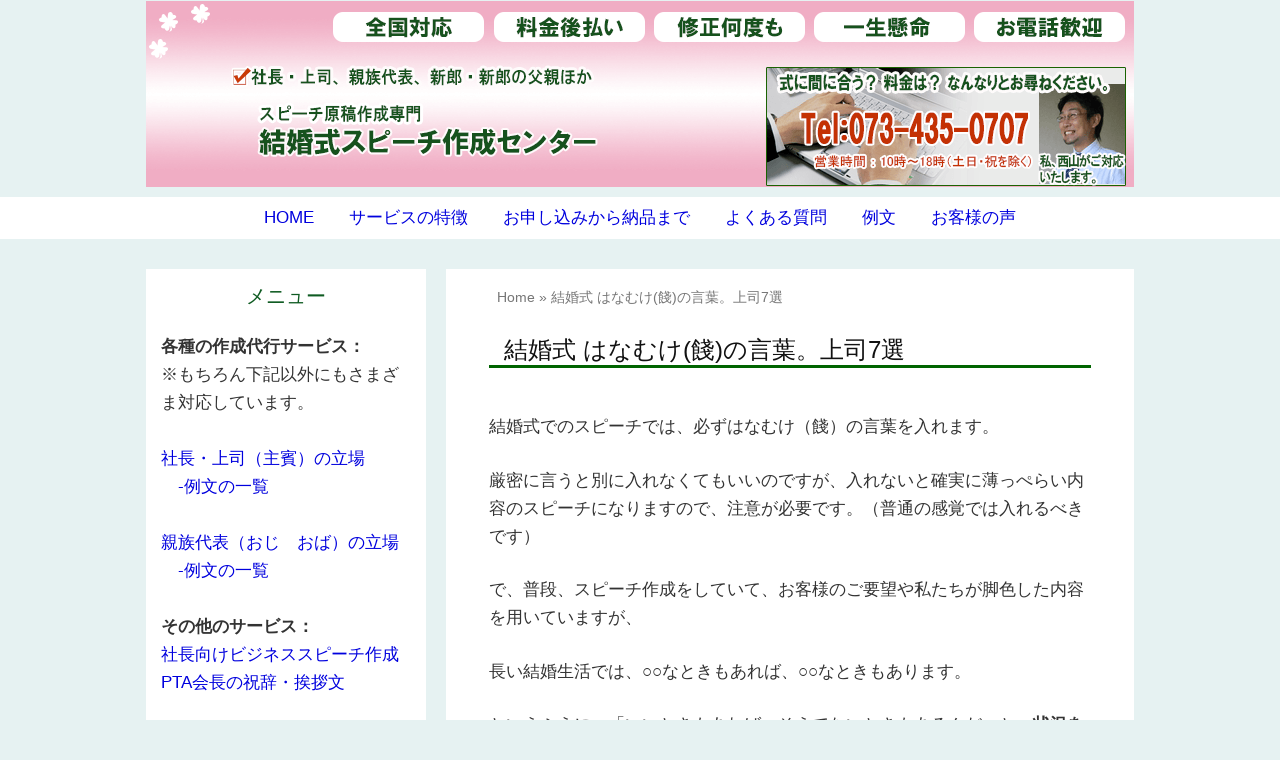

--- FILE ---
content_type: text/html; charset=UTF-8
request_url: https://speech-maker.net/how2-25
body_size: 41460
content:
<!DOCTYPE html>
<html lang="ja">
<head prefix="og: http://ogp.me/ns# fb: http://ogp.me/ns/fb# website: http://ogp.me/ns/blog#">

<meta charset="UTF-8">
<meta name="viewport" content="width=device-width, initial-scale=1">	
<script async src="https://s.yimg.jp/images/listing/tool/cv/ytag.js"></script>
<script>
window.yjDataLayer = window.yjDataLayer || [];
function ytag() { yjDataLayer.push(arguments); }
ytag({"type":"ycl_cookie"});
</script>
<link rel="shortcut icon" href="https://speech-maker.net/wp/wp-content/uploads/shukuji-mufavi.png" >

<link rel="apple-touch-icon" href="https://speech-maker.net/wp/wp-content/uploads/shukuji-mufavi.png">

<!-- rss feed -->
<link rel="alternate" type="application/rss+xml" title="結婚式スピーチ作成センター　代筆サービス専門 RSS Feed" href="https://speech-maker.net/feed" />

<!-- IE8以下をhtml5に対応させる -->
<!--[if lt IE 9]>
<script src="http://html5shiv.googlecode.com/svn/trunk/html.js" async></script>
<![endif]-->

<title>結婚式 はなむけ(餞)の言葉。上司7選 | 結婚式スピーチ作成センター　代筆サービス専門</title>

<!-- description、サムネイルurlを取得 -->

<meta name="description" content="結婚式でのスピーチでは、必ずはなむけ（餞）の言葉を入れます。 厳密に言うと別に入れなくてもいいのですが、入れないと確実に薄っぺらい内容のスピーチになりますので、注意が必要です。（普通の感覚では入れるべきです） で、普段、 [&hellip;]">


<!-- ogp -->
<meta property="og:title" content="結婚式 はなむけ(餞)の言葉。上司7選 | 結婚式スピーチ作成センター　代筆サービス専門" >
<meta property="og:type" content="blog" />
<meta property="og:description" content="結婚式でのスピーチでは、必ずはなむけ（餞）の言葉を入れます。 厳密に言うと別に入れなくてもいいのですが、入れないと確実に薄っぺらい内容のスピーチになりますので、注意が必要です。（普通の感覚では入れるべきです） で、普段、 [&hellip;]">
<meta property="og:url" content="https://speech-maker.net/how2-25" >
<meta property="og:image" content="" >
<meta property="og:site_name" content="結婚式スピーチ作成センター　代筆サービス専門" >
<meta property="fb:app_id" content="" >

<!-- twitter card -->
<meta name="twitter:card" content="summary_large_image">
<meta name="twitter:site" content="https://twitter.com/">

<!-- タグページはnoindex -->


<!-- 分割ページSEO -->

<meta name='robots' content='max-image-preview:large' />
	<style>img:is([sizes="auto" i], [sizes^="auto," i]) { contain-intrinsic-size: 3000px 1500px }</style>
	<script type="text/javascript">
/* <![CDATA[ */
window._wpemojiSettings = {"baseUrl":"https:\/\/s.w.org\/images\/core\/emoji\/16.0.1\/72x72\/","ext":".png","svgUrl":"https:\/\/s.w.org\/images\/core\/emoji\/16.0.1\/svg\/","svgExt":".svg","source":{"concatemoji":"https:\/\/speech-maker.net\/wp\/wp-includes\/js\/wp-emoji-release.min.js?ver=6.8.3"}};
/*! This file is auto-generated */
!function(s,n){var o,i,e;function c(e){try{var t={supportTests:e,timestamp:(new Date).valueOf()};sessionStorage.setItem(o,JSON.stringify(t))}catch(e){}}function p(e,t,n){e.clearRect(0,0,e.canvas.width,e.canvas.height),e.fillText(t,0,0);var t=new Uint32Array(e.getImageData(0,0,e.canvas.width,e.canvas.height).data),a=(e.clearRect(0,0,e.canvas.width,e.canvas.height),e.fillText(n,0,0),new Uint32Array(e.getImageData(0,0,e.canvas.width,e.canvas.height).data));return t.every(function(e,t){return e===a[t]})}function u(e,t){e.clearRect(0,0,e.canvas.width,e.canvas.height),e.fillText(t,0,0);for(var n=e.getImageData(16,16,1,1),a=0;a<n.data.length;a++)if(0!==n.data[a])return!1;return!0}function f(e,t,n,a){switch(t){case"flag":return n(e,"\ud83c\udff3\ufe0f\u200d\u26a7\ufe0f","\ud83c\udff3\ufe0f\u200b\u26a7\ufe0f")?!1:!n(e,"\ud83c\udde8\ud83c\uddf6","\ud83c\udde8\u200b\ud83c\uddf6")&&!n(e,"\ud83c\udff4\udb40\udc67\udb40\udc62\udb40\udc65\udb40\udc6e\udb40\udc67\udb40\udc7f","\ud83c\udff4\u200b\udb40\udc67\u200b\udb40\udc62\u200b\udb40\udc65\u200b\udb40\udc6e\u200b\udb40\udc67\u200b\udb40\udc7f");case"emoji":return!a(e,"\ud83e\udedf")}return!1}function g(e,t,n,a){var r="undefined"!=typeof WorkerGlobalScope&&self instanceof WorkerGlobalScope?new OffscreenCanvas(300,150):s.createElement("canvas"),o=r.getContext("2d",{willReadFrequently:!0}),i=(o.textBaseline="top",o.font="600 32px Arial",{});return e.forEach(function(e){i[e]=t(o,e,n,a)}),i}function t(e){var t=s.createElement("script");t.src=e,t.defer=!0,s.head.appendChild(t)}"undefined"!=typeof Promise&&(o="wpEmojiSettingsSupports",i=["flag","emoji"],n.supports={everything:!0,everythingExceptFlag:!0},e=new Promise(function(e){s.addEventListener("DOMContentLoaded",e,{once:!0})}),new Promise(function(t){var n=function(){try{var e=JSON.parse(sessionStorage.getItem(o));if("object"==typeof e&&"number"==typeof e.timestamp&&(new Date).valueOf()<e.timestamp+604800&&"object"==typeof e.supportTests)return e.supportTests}catch(e){}return null}();if(!n){if("undefined"!=typeof Worker&&"undefined"!=typeof OffscreenCanvas&&"undefined"!=typeof URL&&URL.createObjectURL&&"undefined"!=typeof Blob)try{var e="postMessage("+g.toString()+"("+[JSON.stringify(i),f.toString(),p.toString(),u.toString()].join(",")+"));",a=new Blob([e],{type:"text/javascript"}),r=new Worker(URL.createObjectURL(a),{name:"wpTestEmojiSupports"});return void(r.onmessage=function(e){c(n=e.data),r.terminate(),t(n)})}catch(e){}c(n=g(i,f,p,u))}t(n)}).then(function(e){for(var t in e)n.supports[t]=e[t],n.supports.everything=n.supports.everything&&n.supports[t],"flag"!==t&&(n.supports.everythingExceptFlag=n.supports.everythingExceptFlag&&n.supports[t]);n.supports.everythingExceptFlag=n.supports.everythingExceptFlag&&!n.supports.flag,n.DOMReady=!1,n.readyCallback=function(){n.DOMReady=!0}}).then(function(){return e}).then(function(){var e;n.supports.everything||(n.readyCallback(),(e=n.source||{}).concatemoji?t(e.concatemoji):e.wpemoji&&e.twemoji&&(t(e.twemoji),t(e.wpemoji)))}))}((window,document),window._wpemojiSettings);
/* ]]> */
</script>
<style id='wp-emoji-styles-inline-css' type='text/css'>

	img.wp-smiley, img.emoji {
		display: inline !important;
		border: none !important;
		box-shadow: none !important;
		height: 1em !important;
		width: 1em !important;
		margin: 0 0.07em !important;
		vertical-align: -0.1em !important;
		background: none !important;
		padding: 0 !important;
	}
</style>
<link rel='stylesheet' id='wp-block-library-css' href='https://speech-maker.net/wp/wp-includes/css/dist/block-library/style.min.css?ver=6.8.3' type='text/css' media='all' />
<style id='classic-theme-styles-inline-css' type='text/css'>
/*! This file is auto-generated */
.wp-block-button__link{color:#fff;background-color:#32373c;border-radius:9999px;box-shadow:none;text-decoration:none;padding:calc(.667em + 2px) calc(1.333em + 2px);font-size:1.125em}.wp-block-file__button{background:#32373c;color:#fff;text-decoration:none}
</style>
<style id='global-styles-inline-css' type='text/css'>
:root{--wp--preset--aspect-ratio--square: 1;--wp--preset--aspect-ratio--4-3: 4/3;--wp--preset--aspect-ratio--3-4: 3/4;--wp--preset--aspect-ratio--3-2: 3/2;--wp--preset--aspect-ratio--2-3: 2/3;--wp--preset--aspect-ratio--16-9: 16/9;--wp--preset--aspect-ratio--9-16: 9/16;--wp--preset--color--black: #000000;--wp--preset--color--cyan-bluish-gray: #abb8c3;--wp--preset--color--white: #ffffff;--wp--preset--color--pale-pink: #f78da7;--wp--preset--color--vivid-red: #cf2e2e;--wp--preset--color--luminous-vivid-orange: #ff6900;--wp--preset--color--luminous-vivid-amber: #fcb900;--wp--preset--color--light-green-cyan: #7bdcb5;--wp--preset--color--vivid-green-cyan: #00d084;--wp--preset--color--pale-cyan-blue: #8ed1fc;--wp--preset--color--vivid-cyan-blue: #0693e3;--wp--preset--color--vivid-purple: #9b51e0;--wp--preset--gradient--vivid-cyan-blue-to-vivid-purple: linear-gradient(135deg,rgba(6,147,227,1) 0%,rgb(155,81,224) 100%);--wp--preset--gradient--light-green-cyan-to-vivid-green-cyan: linear-gradient(135deg,rgb(122,220,180) 0%,rgb(0,208,130) 100%);--wp--preset--gradient--luminous-vivid-amber-to-luminous-vivid-orange: linear-gradient(135deg,rgba(252,185,0,1) 0%,rgba(255,105,0,1) 100%);--wp--preset--gradient--luminous-vivid-orange-to-vivid-red: linear-gradient(135deg,rgba(255,105,0,1) 0%,rgb(207,46,46) 100%);--wp--preset--gradient--very-light-gray-to-cyan-bluish-gray: linear-gradient(135deg,rgb(238,238,238) 0%,rgb(169,184,195) 100%);--wp--preset--gradient--cool-to-warm-spectrum: linear-gradient(135deg,rgb(74,234,220) 0%,rgb(151,120,209) 20%,rgb(207,42,186) 40%,rgb(238,44,130) 60%,rgb(251,105,98) 80%,rgb(254,248,76) 100%);--wp--preset--gradient--blush-light-purple: linear-gradient(135deg,rgb(255,206,236) 0%,rgb(152,150,240) 100%);--wp--preset--gradient--blush-bordeaux: linear-gradient(135deg,rgb(254,205,165) 0%,rgb(254,45,45) 50%,rgb(107,0,62) 100%);--wp--preset--gradient--luminous-dusk: linear-gradient(135deg,rgb(255,203,112) 0%,rgb(199,81,192) 50%,rgb(65,88,208) 100%);--wp--preset--gradient--pale-ocean: linear-gradient(135deg,rgb(255,245,203) 0%,rgb(182,227,212) 50%,rgb(51,167,181) 100%);--wp--preset--gradient--electric-grass: linear-gradient(135deg,rgb(202,248,128) 0%,rgb(113,206,126) 100%);--wp--preset--gradient--midnight: linear-gradient(135deg,rgb(2,3,129) 0%,rgb(40,116,252) 100%);--wp--preset--font-size--small: 13px;--wp--preset--font-size--medium: 20px;--wp--preset--font-size--large: 36px;--wp--preset--font-size--x-large: 42px;--wp--preset--spacing--20: 0.44rem;--wp--preset--spacing--30: 0.67rem;--wp--preset--spacing--40: 1rem;--wp--preset--spacing--50: 1.5rem;--wp--preset--spacing--60: 2.25rem;--wp--preset--spacing--70: 3.38rem;--wp--preset--spacing--80: 5.06rem;--wp--preset--shadow--natural: 6px 6px 9px rgba(0, 0, 0, 0.2);--wp--preset--shadow--deep: 12px 12px 50px rgba(0, 0, 0, 0.4);--wp--preset--shadow--sharp: 6px 6px 0px rgba(0, 0, 0, 0.2);--wp--preset--shadow--outlined: 6px 6px 0px -3px rgba(255, 255, 255, 1), 6px 6px rgba(0, 0, 0, 1);--wp--preset--shadow--crisp: 6px 6px 0px rgba(0, 0, 0, 1);}:where(.is-layout-flex){gap: 0.5em;}:where(.is-layout-grid){gap: 0.5em;}body .is-layout-flex{display: flex;}.is-layout-flex{flex-wrap: wrap;align-items: center;}.is-layout-flex > :is(*, div){margin: 0;}body .is-layout-grid{display: grid;}.is-layout-grid > :is(*, div){margin: 0;}:where(.wp-block-columns.is-layout-flex){gap: 2em;}:where(.wp-block-columns.is-layout-grid){gap: 2em;}:where(.wp-block-post-template.is-layout-flex){gap: 1.25em;}:where(.wp-block-post-template.is-layout-grid){gap: 1.25em;}.has-black-color{color: var(--wp--preset--color--black) !important;}.has-cyan-bluish-gray-color{color: var(--wp--preset--color--cyan-bluish-gray) !important;}.has-white-color{color: var(--wp--preset--color--white) !important;}.has-pale-pink-color{color: var(--wp--preset--color--pale-pink) !important;}.has-vivid-red-color{color: var(--wp--preset--color--vivid-red) !important;}.has-luminous-vivid-orange-color{color: var(--wp--preset--color--luminous-vivid-orange) !important;}.has-luminous-vivid-amber-color{color: var(--wp--preset--color--luminous-vivid-amber) !important;}.has-light-green-cyan-color{color: var(--wp--preset--color--light-green-cyan) !important;}.has-vivid-green-cyan-color{color: var(--wp--preset--color--vivid-green-cyan) !important;}.has-pale-cyan-blue-color{color: var(--wp--preset--color--pale-cyan-blue) !important;}.has-vivid-cyan-blue-color{color: var(--wp--preset--color--vivid-cyan-blue) !important;}.has-vivid-purple-color{color: var(--wp--preset--color--vivid-purple) !important;}.has-black-background-color{background-color: var(--wp--preset--color--black) !important;}.has-cyan-bluish-gray-background-color{background-color: var(--wp--preset--color--cyan-bluish-gray) !important;}.has-white-background-color{background-color: var(--wp--preset--color--white) !important;}.has-pale-pink-background-color{background-color: var(--wp--preset--color--pale-pink) !important;}.has-vivid-red-background-color{background-color: var(--wp--preset--color--vivid-red) !important;}.has-luminous-vivid-orange-background-color{background-color: var(--wp--preset--color--luminous-vivid-orange) !important;}.has-luminous-vivid-amber-background-color{background-color: var(--wp--preset--color--luminous-vivid-amber) !important;}.has-light-green-cyan-background-color{background-color: var(--wp--preset--color--light-green-cyan) !important;}.has-vivid-green-cyan-background-color{background-color: var(--wp--preset--color--vivid-green-cyan) !important;}.has-pale-cyan-blue-background-color{background-color: var(--wp--preset--color--pale-cyan-blue) !important;}.has-vivid-cyan-blue-background-color{background-color: var(--wp--preset--color--vivid-cyan-blue) !important;}.has-vivid-purple-background-color{background-color: var(--wp--preset--color--vivid-purple) !important;}.has-black-border-color{border-color: var(--wp--preset--color--black) !important;}.has-cyan-bluish-gray-border-color{border-color: var(--wp--preset--color--cyan-bluish-gray) !important;}.has-white-border-color{border-color: var(--wp--preset--color--white) !important;}.has-pale-pink-border-color{border-color: var(--wp--preset--color--pale-pink) !important;}.has-vivid-red-border-color{border-color: var(--wp--preset--color--vivid-red) !important;}.has-luminous-vivid-orange-border-color{border-color: var(--wp--preset--color--luminous-vivid-orange) !important;}.has-luminous-vivid-amber-border-color{border-color: var(--wp--preset--color--luminous-vivid-amber) !important;}.has-light-green-cyan-border-color{border-color: var(--wp--preset--color--light-green-cyan) !important;}.has-vivid-green-cyan-border-color{border-color: var(--wp--preset--color--vivid-green-cyan) !important;}.has-pale-cyan-blue-border-color{border-color: var(--wp--preset--color--pale-cyan-blue) !important;}.has-vivid-cyan-blue-border-color{border-color: var(--wp--preset--color--vivid-cyan-blue) !important;}.has-vivid-purple-border-color{border-color: var(--wp--preset--color--vivid-purple) !important;}.has-vivid-cyan-blue-to-vivid-purple-gradient-background{background: var(--wp--preset--gradient--vivid-cyan-blue-to-vivid-purple) !important;}.has-light-green-cyan-to-vivid-green-cyan-gradient-background{background: var(--wp--preset--gradient--light-green-cyan-to-vivid-green-cyan) !important;}.has-luminous-vivid-amber-to-luminous-vivid-orange-gradient-background{background: var(--wp--preset--gradient--luminous-vivid-amber-to-luminous-vivid-orange) !important;}.has-luminous-vivid-orange-to-vivid-red-gradient-background{background: var(--wp--preset--gradient--luminous-vivid-orange-to-vivid-red) !important;}.has-very-light-gray-to-cyan-bluish-gray-gradient-background{background: var(--wp--preset--gradient--very-light-gray-to-cyan-bluish-gray) !important;}.has-cool-to-warm-spectrum-gradient-background{background: var(--wp--preset--gradient--cool-to-warm-spectrum) !important;}.has-blush-light-purple-gradient-background{background: var(--wp--preset--gradient--blush-light-purple) !important;}.has-blush-bordeaux-gradient-background{background: var(--wp--preset--gradient--blush-bordeaux) !important;}.has-luminous-dusk-gradient-background{background: var(--wp--preset--gradient--luminous-dusk) !important;}.has-pale-ocean-gradient-background{background: var(--wp--preset--gradient--pale-ocean) !important;}.has-electric-grass-gradient-background{background: var(--wp--preset--gradient--electric-grass) !important;}.has-midnight-gradient-background{background: var(--wp--preset--gradient--midnight) !important;}.has-small-font-size{font-size: var(--wp--preset--font-size--small) !important;}.has-medium-font-size{font-size: var(--wp--preset--font-size--medium) !important;}.has-large-font-size{font-size: var(--wp--preset--font-size--large) !important;}.has-x-large-font-size{font-size: var(--wp--preset--font-size--x-large) !important;}
:where(.wp-block-post-template.is-layout-flex){gap: 1.25em;}:where(.wp-block-post-template.is-layout-grid){gap: 1.25em;}
:where(.wp-block-columns.is-layout-flex){gap: 2em;}:where(.wp-block-columns.is-layout-grid){gap: 2em;}
:root :where(.wp-block-pullquote){font-size: 1.5em;line-height: 1.6;}
</style>
<link rel='stylesheet' id='style-css' href='https://speech-maker.net/wp/wp-content/themes/wp_material/style.css?ver=6.8.3' type='text/css' media='all' />
<script type="text/javascript" src="https://speech-maker.net/wp/wp-includes/js/jquery/jquery.min.js?ver=3.7.1" id="jquery-core-js"></script>
<script type="text/javascript" src="https://speech-maker.net/wp/wp-includes/js/jquery/jquery-migrate.min.js?ver=3.4.1" id="jquery-migrate-js"></script>
<link rel="https://api.w.org/" href="https://speech-maker.net/wp-json/" /><link rel="alternate" title="JSON" type="application/json" href="https://speech-maker.net/wp-json/wp/v2/pages/3461" /><link rel="EditURI" type="application/rsd+xml" title="RSD" href="https://speech-maker.net/wp/xmlrpc.php?rsd" />
<meta name="generator" content="WordPress 6.8.3" />
<link rel="canonical" href="https://speech-maker.net/how2-25" />
<link rel='shortlink' href='https://speech-maker.net/?p=3461' />
<link rel="alternate" title="oEmbed (JSON)" type="application/json+oembed" href="https://speech-maker.net/wp-json/oembed/1.0/embed?url=https%3A%2F%2Fspeech-maker.net%2Fhow2-25" />
<link rel="alternate" title="oEmbed (XML)" type="text/xml+oembed" href="https://speech-maker.net/wp-json/oembed/1.0/embed?url=https%3A%2F%2Fspeech-maker.net%2Fhow2-25&#038;format=xml" />
	<style>
	.main-color-background,
	.main-color-font{color: #f2cbd5;}
	.site-title, .site-title a, .site-desc, .more-link, .min-more-link{color: #fff;}

	.content h4{border-left: 8px solid #f2cbd5;}
	.content h5{border-left: 3px solid #f2cbd5}
	.share, .comments-header{border-bottom: 2px solid #f2cbd5;}
	.sub-color-background{background-color: #ffffff;}

	.no-thumbnail p:hover,
	.post-title a:hover,
	.bread ul li a:hover,
	.site-title a:hover,
	.kanren-post-name a:hover,
	.same-tag a:hover,
	.same-category a:hover,
	.side .box a:hover,
	.footer a:hover{color: #93134f;}

	.nav-inner ul li a:hover,
	.cat-link a:hover,
	.more-link:hover,
	.min-more-link:hover,
	.pagenavi .current,
	.pagenavi a:hover,
	.com-nav a:hover,
	.go-comment-arrow:hover,
	.search-submit:hover,
	.move-button:hover{background-color: #93134f;}
	.no-thumbnail{height: 180px;}
	.thumb-box{max-height: 180px;}
		.follow-icon{width: 33%;}
	</style>
<script type="application/ld+json">{"@context":"https://schema.org","@type":"Article","mainEntityOfPage":{"@type":"WebPage","@id":"https://speech-maker.net/how2-25"},"headline":"結婚式 はなむけ(餞)の言葉。上司7選","description":"結婚式でのスピーチでは、必ずはなむけ（餞）の言葉を入れます。 厳密に言うと別に入れなくてもいいのですが、入れないと確実に薄っぺらい内容のスピーチになりますので、注意が必要です。（普通の感覚では入れるべきです） で、普段、 [&hellip;]","datePublished":"2018-05-17T23:40:30+09:00","dateModified":"2018-05-17T23:40:30+09:00","author":{"@type":"Person","name":"結婚式スピーチ作成センターの技術責任者","url":"https://speech-maker.net/author/speech-maker"},"publisher":{"@type":"Organization","name":"結婚式スピーチ作成センター　代筆サービス専門","logo":{"@type":"ImageObject","url":"https://speech-maker.net/logos/s-logo.png"}},"image":{"@type":"ImageObject","url":"https://speech-maker.net/logos/s-logo.png"}}</script>
<style type="text/css" id="custom-background-css">
body.custom-background { background-color: #e6f2f2; }
</style>
			<style type="text/css" id="wp-custom-css">
			.mwform-radio-field label {
  display: block;
  margin: 0 !important;
  padding: 0 !important;
  line-height: 3.1; /* 行間も詰める */
}

.mwform-radio-field input[type="radio"] {
  margin: 0 !important;
  padding: 0 !important;
  vertical-align: middle;
}

.mwform-radio-field {
  margin: 0 !important;
  padding: 0 !important;
}

.content h2{
  /* 三角用のスタイル */
  background-color: transparent;
  position: relative;
  padding: 5px 0px 0;      /* 元のpadding */
  padding-left: 24px;      /* 三角分の余白を追加 */
}

/* 先頭に三角を作る */
.content h2::before {
  content: "";
  position: absolute;
  left: 0;
  top: 50%;
  transform: translateY(-50%);
  width: 0;
  height: 0;
  border-top: 10px solid transparent;
  border-bottom: 10px solid transparent;
  border-left: 18px solid #e60000;
}		</style>
		</head>


<body class="wp-singular page-template-default page page-id-3461 custom-background wp-theme-wp_material">

<div class="header-inner">

			<p><a href="https://speech-maker.net"><img class='header-img' src='https://in-the-pocket.sakura.ne.jp/speech-maker/wp/wp-content/uploads/2018/05/top-speech.png' alt='結婚式スピーチ作成センター　代筆サービス専門'></a></p>
	
</div><!-- .header-inner -->
</div><!-- .header -->
<nav class="sub-color-background">
<div class="nav-inner">
<p class="menu-mobile">MENU</p>
<div class="menu-home-container"><ul id="menu-home" class="menu"><li id="menu-item-4254" class="menu-item menu-item-type-custom menu-item-object-custom menu-item-home menu-item-4254"><a href="http://speech-maker.net/" title="						">HOME</a></li>
<li id="menu-item-4259" class="menu-item menu-item-type-post_type menu-item-object-page menu-item-4259"><a href="https://speech-maker.net/characteristics" title="						">サービスの特徴</a></li>
<li id="menu-item-4260" class="menu-item menu-item-type-post_type menu-item-object-page menu-item-4260"><a href="https://speech-maker.net/workflow" title="						">お申し込みから納品まで</a></li>
<li id="menu-item-4255" class="menu-item menu-item-type-post_type menu-item-object-page menu-item-4255"><a href="https://speech-maker.net/faq" title="						">よくある質問</a></li>
<li id="menu-item-4256" class="menu-item menu-item-type-post_type menu-item-object-page menu-item-4256"><a href="https://speech-maker.net/all-sample" title="						">例文</a></li>
<li id="menu-item-4257" class="menu-item menu-item-type-post_type menu-item-object-page menu-item-4257"><a href="https://speech-maker.net/voice" title="						">お客様の声</a></li>
</ul></div></div>
</nav>
<div class="main-side">
<div class="main">
<div class="box content-box">
	<div class="content-header">
				<div class="bread footer_inner" vocab="https://schema.org/" typeof="BreadcrumbList">
		<span property="itemListElement" typeof="ListItem">
			<a href="https://speech-maker.net" property="item" typeof="WebPage"><i class="fas fa-home"></i><span property="name">Home</span></a>
			<meta property="position" content="1">
		</span>
		<span> &raquo; </span>
					<span property="itemListElement" typeof="ListItem">
				<span property="name">結婚式 はなむけ(餞)の言葉。上司7選</span>
				<meta property="position" content="2">
			</span>
			</div><!-- .bread -->
		<h1 class="title">結婚式 はなむけ(餞)の言葉。上司7選</h1>
	</div><!-- content-header -->


	<div class="content">
				<p>				結婚式でのスピーチでは、必ずはなむけ（餞）の言葉を入れます。</p>
<p>厳密に言うと別に入れなくてもいいのですが、入れないと確実に薄っぺらい内容のスピーチになりますので、注意が必要です。（普通の感覚では入れるべきです）</p>
<p>で、普段、スピーチ作成をしていて、お客様のご要望や私たちが脚色した内容を用いていますが、</p>
<p>長い結婚生活では、○○なときもあれば、○○なときもあります。</p>
<p>というふうに、「いいときもあれば、そうでないときもあるんだ」と、<strong>状況を対比（コントラスト）させる表現の仕方</strong>が最もしっくりきます。</p>
<p>&nbsp;</p>
<p>今回は、このはなむけ（餞）の言葉について、その状況を対比（コントラスト）させたものを何点かピップアップしたいと思います。</p>
<p>上司や親族代表、友人代表と、種類が増えると散らかりますので、今回は上司に絞ります。</p>
<p>&nbsp;</p>
<p><span style="font-size: 16pt; color: #c71212;">「長い結婚生活では」</span>という言葉に続けて、</p>
<p>&nbsp;<br />
<span style="font-size: 16pt; color: #c71212;">晴天の日もあれば、曇天の日もあります。</span></p>
<p>わりとスタンダードで用いやすいですね。</p>
<p>&nbsp;</p>
<p><span style="font-size: 16pt; color: #c71212;">楽しいこともあれば、大変に感じることもあります。</span></p>
<p>これもスタンダードです。後半の「大変に感じること」これがポイントです。決して、結婚生活がうまくいかないという意味ではなく、結婚して自分たちの力で生きていくのは相応の大変さがあるんだという、新郎または新婦の一方に話す内容ではなく、両名に「大変なこともあると思うんだよ」と語り、「だからこそ、こういうふうにしていってほしいんだ」というはなむけ（餞）の言葉の肝の部分を伝えるわけです。</p>
<p>&nbsp;</p>
<p><span style="font-size: 16pt; color: #c71212;">咲き誇る大輪の花のような日もあれば、雨模様のアジサイの日もあります。</span></p>
<p>前者が非常に生き生きしている印象であるのに対し、後者はちょっと寂しそうな印象を受けます。毎日ずっと仲良しというわけにはいかず、ケンカをすることもあるんだよいうメッセージです。</p>
<p>&nbsp;</p>
<p><span style="font-size: 16pt; color: #c71212;">優しさに包まれる日もあれば、泣きたい気持ちになる日もあります。</span></p>
<p>優しい気持ちを持つことができる日もたくさんある。同時に、ボタンの掛け違いで気持ちが合わないこともある。というニュアンスです。長い時間を一緒に過ごすからこそ、</p>
<p>&nbsp;</p>
<p><span style="font-size: 16pt; color: #c71212;">何をしても楽しく感じるときもあれば、何をしても気持ちが上がらないときもあります。</span></p>
<p>かなりリアルです。世のお父様方にはこのニュアンスが伝わりそうな気がします。後半の文言は、「楽しくない」とか「辛い」とか、直接的な言い方はしないほうがいいですね。少しオブラートに包むくらいがちょうど良いです。</p>
<p>&nbsp;</p>
<p><span style="font-size: 16pt; color: #c71212;">パリのシャンゼリゼ通りの日もあれば、田畑のあぜ道の日もあります。</span></p>
<p>前者はなんだか綺麗な感じ。後者はなんだか「モチャ」っとした感じ。でも、あぜ道って、田舎のいいイメージがあって、僕なんかむしろシャンゼリゼ通りよりも良いイメージがあります。</p>
<p>&nbsp;</p>
<p><span style="font-size: 16pt; color: #c71212;">生きてて良かったと思うときもあれば、生きた心地がしないときもあります。</span></p>
<p>これはユーモアです。新郎側のスピーチ限定になります。あくまでユーモアですから、生真面目に話してはいけません。「みんなを楽しませる内容なんだ」という意識を持ってください。</p>
<p>&nbsp;</p>
<p>ほかにもさまざまありますね。</p>
<p>ちょこちょこ追加していく予定です。</p>
<p>&nbsp;<br />
&nbsp;<br />
<span style="font-size: 14pt;"><a href="https://www.speech-maker.net/">「作成サービスの詳細」はこちら</a></span><br />
&nbsp;<br />
<span style="font-size: 14pt;"><a href="https://www.speech-maker.net/workflow">「お申し込みから納品まで」はこちら</a></span><br />
&nbsp;<br />
&nbsp;<br />
<span style="font-size: 14pt;">無料見積もりは、下記のいずれかの方法でご連絡ください。</span></p>
<div style="border: 1px solid #cff2d3; padding: 10px; background: #cff2d3; border-radius: 10px;">
<span style="font-size: 14pt;">お電話の場合：</span><br />
<span style="font-size: 14pt;"><a href="tel:073-435-0707">０７３-４３５-０７０７</a></span><br />
<span style="font-size: 14pt;">（10時～18時　土日・祝を除く）</span></p>
<p><span style="font-size: 14pt;">メールでの無料見積もり：<br />
<a href="https://www.speech-maker.net/mitumori.html" target="_blank">メールフォームはこちら</a><br />
（クリックすると開きます）</span></p>
<p><span style="font-size: 14pt;">FAXでの無料見積もり：<br />
<span style="font-size: 14pt;"><a href="https://www.speech-maker.net/logos/fax.doc" target="_blank">FAXの用紙はこちら</a><br />
（ワードファイルが開きます）</span>
</div>
<p>&nbsp;</p>
<p><body oncopy="return false;">		</p>
		<div class="clear"></div>
	</div><!-- .content -->
	

	
<!-- 記事下プロフィール欄 -->

	<div id="comments">





</div><!-- #comments --></div><!-- .content-box -->


</div><!-- .main -->
<div class="side">


<div class="side-left">




<!-- プロフィール欄 -->


<div class='box'><h2 class='box-header main-color-font'>メニュー</h2>			<div class="textwidget"><p><strong>各種の作成代行サービス：</strong></p>
<p>※もちろん下記以外にもさまざま対応しています。</p>
<p> </p>
<p><a href="https://speech-maker.net/speech-shuhin">社長・上司（主賓）の立場</a><br />
<a href="https://speech-maker.net/sampleboss">　-例文の一覧</a><br />
 </p>
<p><a href="https://speech-maker.net/speech-relative">親族代表（おじ　おば）の立場</a><br />
<a href="https://speech-maker.net/samplerelative">　-例文の一覧</a></p>
<p> </p>
<p><strong>その他のサービス：</strong></p>
<p><a href="https://www.documedia-p.com/executive/" rel="noopener" target="_blank">社長向けビジネススピーチ作成</a></p>
<p><a href="https://www.documedia-p.com/oiwai-support/pta.html" target="_blank">PTA会長の祝辞・挨拶文</a></p>
<p> <br />
 </p>
<div style="border: 2px solid #ffc0cb; padding: 10px; background: #fffaf0; border-radius: 10px;">
<p style="text-align: center;">各種の例文</p>
</div>
<p> </p>
<p><strong>社長・上司（主賓）：</strong></p>
<p><img loading="lazy" decoding="async" class="alignnone size-full wp-image-2908" src="https://speech-maker.net/wp/wp-content/uploads/reibun-logo.png" alt="" width="14" height="12" /><a href="https://speech-maker.net/2695">社長から社員へ</a></p>
<p><img loading="lazy" decoding="async" class="alignnone size-full wp-image-2908" src="https://speech-maker.net/wp/wp-content/uploads/reibun-logo.png" alt="" width="14" height="12" /><a href="https://speech-maker.net/2700">恩師から教え子へ</a></p>
<p><img loading="lazy" decoding="async" class="alignnone size-full wp-image-2908" src="https://speech-maker.net/wp/wp-content/uploads/reibun-logo.png" alt="" width="14" height="12" /><a href="https://speech-maker.net/2704">出版社の上司から部下へ</a></p>
<p><img loading="lazy" decoding="async" class="alignnone size-full wp-image-2908" src="https://speech-maker.net/wp/wp-content/uploads/reibun-logo.png" alt="" width="14" height="12" /><a href="https://speech-maker.net/2707">旅行会社の社長から部下へ</a></p>
<p style="text-align: right;"><a href="https://speech-maker.net/sampleboss">→主賓スピーチ 例文一覧</a></p>
<p> </p>
<p><strong>親族代表の挨拶：</strong></p>
<p><img loading="lazy" decoding="async" class="alignnone size-full wp-image-2908" src="https://speech-maker.net/wp/wp-content/uploads/reibun-logo.png" alt="" width="14" height="12" /><a href="https://speech-maker.net/2781">叔父から甥へ</a></p>
<p><img loading="lazy" decoding="async" class="alignnone size-full wp-image-2908" src="https://speech-maker.net/wp/wp-content/uploads/reibun-logo.png" alt="" width="14" height="12" /><a href="https://speech-maker.net/2779">伯父から姪へ</a></p>
<p style="text-align: right;"><a href="https://speech-maker.net/samplerelative">→親族代表 例文一覧</a></p>
<p> </p>
<p><strong>両家代表の挨拶：</strong></p>
<p><img loading="lazy" decoding="async" class="alignnone size-full wp-image-2908" src="https://speech-maker.net/wp/wp-content/uploads/reibun-logo.png" alt="" width="14" height="12" /><a href="https://speech-maker.net/2793">父親の謝辞</a><br />
<img loading="lazy" decoding="async" class="alignnone size-full wp-image-2908" src="https://speech-maker.net/wp/wp-content/uploads/reibun-logo.png" alt="" width="14" height="12" /><a href="https://speech-maker.net/2797">父親の謝辞（息子は跡継ぎ）</a></p>
<p style="text-align: right;"><a href="https://speech-maker.net/samplethanks">→両家代表挨拶 例文一覧</a></p>
<p> </p>
<p><strong>その他：</strong></p>
<p><img loading="lazy" decoding="async" class="alignnone size-full wp-image-2908" src="https://speech-maker.net/wp/wp-content/uploads/reibun-logo.png" alt="" width="14" height="12" /><a href="https://speech-maker.net/2802">乾杯の挨拶</a></p>
<p><img loading="lazy" decoding="async" class="alignnone size-full wp-image-2908" src="https://speech-maker.net/wp/wp-content/uploads/reibun-logo.png" alt="" width="14" height="12" /><a href="https://speech-maker.net/2799">部下から上司へのスピーチ</a></p>
<p><img loading="lazy" decoding="async" class="alignnone size-full wp-image-2908" src="https://speech-maker.net/wp/wp-content/uploads/reibun-logo.png" alt="" width="14" height="12" /><a href="https://speech-maker.net/2809">会社の同僚のスピーチ</a></p>
<p style="text-align: right;"><a href="https://speech-maker.net/sampleothers">→乾杯挨拶などの例文一覧</a></p>
<p> </p>
<p style="text-align: right;"><a href="https://speech-maker.net/all-sample">全ての例文を見る</a></p>
<p> <br />
 </p>
<div style="border: 2px solid #ffc0cb; padding: 10px; background: #fffaf0; border-radius: 10px;">
<p style="text-align: center;">スピーチのコツ</p>
</div>
<p> </p>
<p><span class="text2">・<a href="https://www.speech-maker.net/how2-01">ご年配の方が多いとき</a></span></p>
<p><span class="text2">・<a href="https://www.speech-maker.net/how2-02">原稿を見て発表するとき</a></span></p>
<p><span class="text2">・<a href="https://www.speech-maker.net/how2-03">離婚歴に触れられるか</a></span></p>
<p><span class="text2">・<a href="https://www.speech-maker.net/how2-06">忌み言葉の取り扱い</a></span></p>
<p> </p>
<p align="right"><span class="text2"><a href="https://www.speech-maker.net/how2">全ての項目を見る</a></span></p>
<p> </p>
<p> </p>
</div>
		</div><div class='box'><h2 class='box-header main-color-font'>代表者</h2>			<div class="textwidget"><p style="text-align: center;"><img loading="lazy" decoding="async" class="size-full wp-image-3215 alignnone" src="https://speech-maker.net/wp/wp-content/uploads/face.png" alt="" width="171" height="155" /></p>
<p>結婚式のスピーチ原稿作成でご不便をお感じなら、いつでもご連絡ください。勉強を重ねてお待ちしています。<br />
　　　代表・技術責任者　西山<br />
　　　　<a href="https://speech-maker.net/passion">スピーチ代筆への思い</a><br />
 <br />
 </p>
<p align="center"><img loading="lazy" decoding="async" src="https://speech-maker.net/wp/wp-content/uploads/atobarai.png" alt="料金は後払いです" width="230" height="135" border="0" /></p>
<p> <br />
 </p>
<p align="center"><a href="https://speech-maker.net/20101106-2" target="_blank" rel="noopener"><img loading="lazy" decoding="async" src="https://speech-maker.net/wp/wp-content/uploads/asahi-logo.png" alt="取材を受けました。" width="230" height="158" border="0" /></a></p>
<p align="center">朝日新聞に掲載されました</p>
<p> </p>
<p align="center"><a href="https://speech-maker.net/shuzai-wakayamashimpo" target="_blank" rel="noopener"><img loading="lazy" decoding="async" src="https://speech-maker.net/wp/wp-content/uploads/wakayamas-mini.jpg" alt="わかやま新報の取材。" width="230" height="163" border="0" /></a></p>
<p align="center">わかやま新報に掲載されました</p>
<p> </p>
</div>
		</div>
		<div class='box'>
		<h2 class='box-header main-color-font'>最近の投稿</h2>
		<ul>
											<li>
					<a href="https://speech-maker.net/6061">ガソリンスタンド　上司の結婚式スピーチのポイント</a>
											<span class="post-date">2025年10月31日</span>
									</li>
											<li>
					<a href="https://speech-maker.net/6054">コンビニエンスストア　上司の結婚式スピーチのポイント</a>
											<span class="post-date">2025年10月14日</span>
									</li>
											<li>
					<a href="https://speech-maker.net/6045">園バスの運転手 上司の結婚式スピーチのポイント</a>
											<span class="post-date">2025年9月29日</span>
									</li>
											<li>
					<a href="https://speech-maker.net/6042">消防士 上司の結婚式スピーチのポイント</a>
											<span class="post-date">2025年9月26日</span>
									</li>
											<li>
					<a href="https://speech-maker.net/6037">スポーツ・フィットネス業界　上司の結婚式スピーチのポイント</a>
											<span class="post-date">2025年9月25日</span>
									</li>
											<li>
					<a href="https://speech-maker.net/6034">自動車・ディーラー業界 上司の結婚式スピーチのポイント</a>
											<span class="post-date">2025年9月22日</span>
									</li>
											<li>
					<a href="https://speech-maker.net/6023">土木インフラ業界 上司の結婚式スピーチのポイント</a>
											<span class="post-date">2025年9月22日</span>
									</li>
											<li>
					<a href="https://speech-maker.net/6016">スピーチライターはたまた「挨拶文の書き手」</a>
											<span class="post-date">2025年9月18日</span>
									</li>
					</ul>

		</div></div><!-- .side-left -->

<div class="side-right">
﻿		
</div><!-- .side-right -->

</div><!-- .side -->
</div><!-- .main-side --><div class="footer sub-color-background">
<P><a href="https://speech-maker.net/">HOME</a> | <a href="https://speech-maker.net/characteristics">サービスの特徴</a> | <a href="https://speech-maker.net/workflow">お申し込みから納品まで</a> | <a href="https://speech-maker.net/faq">よくある質問</a> | <a href="https://speech-maker.net/all-sample">例文</a> | <a href="https://speech-maker.net/voice">お客様の声</a> | <a href="https://speech-maker.net/recruit">スタッフ募集(文芸 求人)</a></P>

&nbsp;
<P><a href="https://speech-maker.net/">結婚式 スピーチの代筆 専門。社長・上司、親族代表のスピーチ作成代行</a></P>
<P><img src="https://speech-maker.net/wp/wp-content/uploads/nannari1.png" alt="スピーチの代筆についてのお問い合わせ" border="0"></P>
<P><img src="https://speech-maker.net/wp/wp-content/uploads/mail.png" alt="メールアドレス。" border="0"></P>

&nbsp;
<p><a class="footer-name" href="https://speech-maker.net">&copy;結婚式スピーチ作成センター　代筆サービス専門</a> All Rights Reserved.</p>
&nbsp;
	<p style="text-align: center;"><a href="https://speech-maker.net/aboutus"><span style="font-size: 11pt; color: #4d4d4d;">当社について</a></span> | <a href="https://speech-maker.net/privacypolicy"><span style="font-size: 11pt; color: #4d4d4d;">プライバシーポリシー</span></a> | <a href="https://www.linehold.com/hrm/" target="_blank"><span style="font-size: 11pt; color: #4d4d4d;">結婚式スピーチのこと</span></a> | <a href="https://speech-maker.net/others"><span style="font-size: 11pt; color: #4d4d4d;">その他の原稿作成</span></a>	
	


</div><!-- .footer -->

<!-- Analytics -->
<!-- Google tag (gtag.js) -->
<script async src="https://www.googletagmanager.com/gtag/js?id=G-TFJYKDQWXM"></script>
<script>
  window.dataLayer = window.dataLayer || [];
  function gtag(){dataLayer.push(arguments);}
  gtag('js', new Date());

  gtag('config', 'G-TFJYKDQWXM');
</script>

<script type="speculationrules">
{"prefetch":[{"source":"document","where":{"and":[{"href_matches":"\/*"},{"not":{"href_matches":["\/wp\/wp-*.php","\/wp\/wp-admin\/*","\/wp\/wp-content\/uploads\/*","\/wp\/wp-content\/*","\/wp\/wp-content\/plugins\/*","\/wp\/wp-content\/themes\/wp_material\/*","\/*\\?(.+)"]}},{"not":{"selector_matches":"a[rel~=\"nofollow\"]"}},{"not":{"selector_matches":".no-prefetch, .no-prefetch a"}}]},"eagerness":"conservative"}]}
</script>
<script type="text/javascript" src="https://speech-maker.net/wp/wp-includes/js/comment-reply.min.js?ver=6.8.3" id="comment-reply-js" async="async" data-wp-strategy="async"></script>
<script type="text/javascript" src="https://speech-maker.net/wp/wp-content/themes/wp_material/script.js?ver=6.8.3" id="main_script-js"></script>
<script src='https://speech-maker.net/wp/wp-content/themes/wp_material/ui_script.js' async></script></body>
</html>